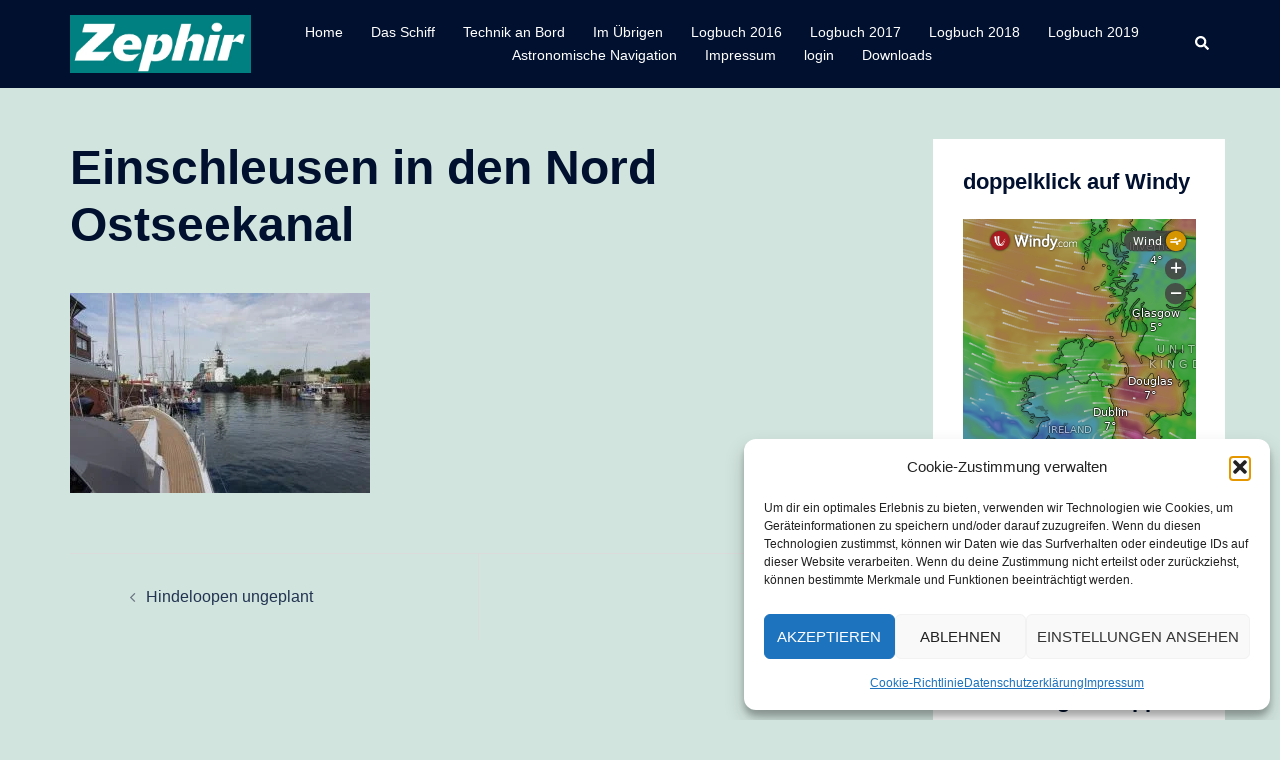

--- FILE ---
content_type: application/x-javascript
request_url: https://zephir-yacht.com/wp-content/plugins/pie-register/assets/js/prVariablesDeclaration.js?ver=3.8.4.7
body_size: 324
content:
var ajaxurl							= pie_pr_dec_vars.ajaxURL;
var piereg_current_date				= pie_pr_dec_vars.dateY;
var piereg_startingDate				= pie_pr_dec_vars.piereg_startingDate;
var piereg_endingDate				= pie_pr_dec_vars.piereg_endingDate;
var piereg_pass_str_meter_string 	= new Array(pie_pr_dec_vars.pass_strength_indicator_label,
														 pie_pr_dec_vars.pass_very_weak_label,
														 pie_pr_dec_vars.pass_weak_label,
														 pie_pr_dec_vars.pass_medium_label,
														 pie_pr_dec_vars.pass_strong_label,
														 pie_pr_dec_vars.pass_mismatch_label
														 );
var piereg_validation_engn 			= new Array(
										 pie_pr_dec_vars.ValidationMsgText1,
										 pie_pr_dec_vars.ValidationMsgText2,
										 pie_pr_dec_vars.ValidationMsgText3,
										 pie_pr_dec_vars.ValidationMsgText4,
										 pie_pr_dec_vars.ValidationMsgText5,
										 pie_pr_dec_vars.ValidationMsgText6,
										 pie_pr_dec_vars.ValidationMsgText7,
										 pie_pr_dec_vars.ValidationMsgText8,
										 pie_pr_dec_vars.ValidationMsgText9,
										 pie_pr_dec_vars.ValidationMsgText10,
										 pie_pr_dec_vars.ValidationMsgText11,
										 pie_pr_dec_vars.ValidationMsgText12,
										 pie_pr_dec_vars.ValidationMsgText13,
										 pie_pr_dec_vars.ValidationMsgText14,
										 pie_pr_dec_vars.ValidationMsgText15,
										 pie_pr_dec_vars.ValidationMsgText16,
										 pie_pr_dec_vars.ValidationMsgText17,
										 pie_pr_dec_vars.ValidationMsgText18,
										 pie_pr_dec_vars.ValidationMsgText19,
										 pie_pr_dec_vars.ValidationMsgText20,
										 pie_pr_dec_vars.ValidationMsgText21,
										 pie_pr_dec_vars.ValidationMsgText22,
										 pie_pr_dec_vars.ValidationMsgText23,
										 pie_pr_dec_vars.ValidationMsgText24,
										 pie_pr_dec_vars.ValidationMsgText25,
										 pie_pr_dec_vars.ValidationMsgText26,
										 pie_pr_dec_vars.ValidationMsgText27,
										 pie_pr_dec_vars.ValidationMsgText28,
										 pie_pr_dec_vars.ValidationMsgText29,
										 pie_pr_dec_vars.ValidationMsgText30,
										 pie_pr_dec_vars.ValidationMsgText31,
										 pie_pr_dec_vars.ValidationMsgText32,
										 pie_pr_dec_vars.ValidationMsgText33,
										 pie_pr_dec_vars.ValidationMsgText34,
										 pie_pr_dec_vars.ValidationMsgText35,
										 pie_pr_dec_vars.ValidationMsgText36,
										 pie_pr_dec_vars.ValidationMsgText37,
										 pie_pr_dec_vars.ValidationMsgText38,
										 pie_pr_dec_vars.ValidationMsgText39,
										 pie_pr_dec_vars.ValidationMsgText40,
										 pie_pr_dec_vars.ValidationMsgText41,
										 pie_pr_dec_vars.ValidationMsgText42,
										 pie_pr_dec_vars.ValidationMsgText43,
										 pie_pr_dec_vars.ValidationMsgText44,
										 pie_pr_dec_vars.ValidationMsgText45,
										 pie_pr_dec_vars.ValidationMsgText46,
										 pie_pr_dec_vars.ValidationMsgText47,
										 pie_pr_dec_vars.ValidationMsgText48,
										 pie_pr_dec_vars.ValidationMsgText49,
										 pie_pr_dec_vars.ValidationMsgText50,
										 pie_pr_dec_vars.ValidationMsgText51,
										 pie_pr_dec_vars.ValidationMsgText52,
										 pie_pr_dec_vars.ValidationMsgText53,
										 pie_pr_dec_vars.ValidationMsgText54,
										 pie_pr_dec_vars.ValidationMsgText55,
										 pie_pr_dec_vars.ValidationMsgText56,
										 pie_pr_dec_vars.ValidationMsgText57,
										 pie_pr_dec_vars.ValidationMsgText58,
										 pie_pr_dec_vars.ValidationMsgText61
										);
piereg_validation_engn['delete'] 	= pie_pr_dec_vars.ValidationMsgText59;
piereg_validation_engn['edit'] 		= pie_pr_dec_vars.ValidationMsgText60;
var piereg_process_submission		= pie_pr_dec_vars.process_submission;
